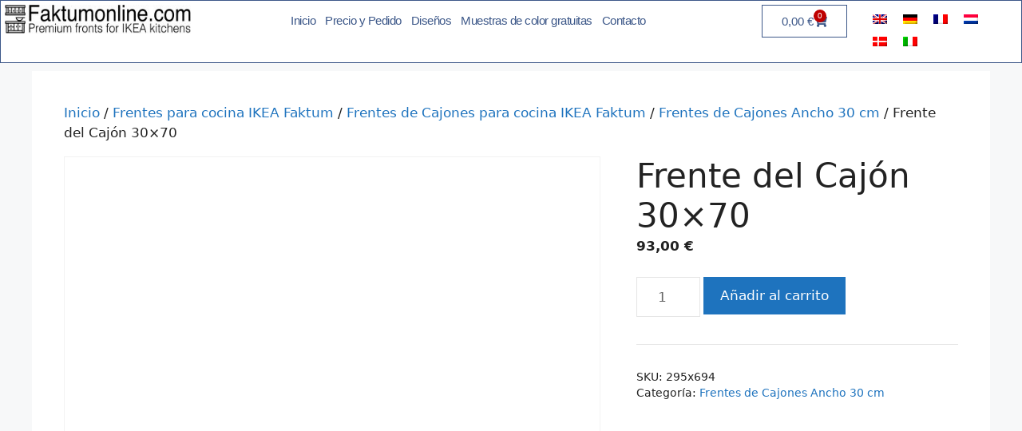

--- FILE ---
content_type: text/css; charset=UTF-8
request_url: https://faktumonline.com/wp-content/uploads/elementor/css/post-58431.css?ver=1767090687
body_size: 1608
content:
.elementor-58431 .elementor-element.elementor-element-fb31451:not(.elementor-motion-effects-element-type-background), .elementor-58431 .elementor-element.elementor-element-fb31451 > .elementor-motion-effects-container > .elementor-motion-effects-layer{background-color:var( --e-global-color-120fceb );}.elementor-58431 .elementor-element.elementor-element-fb31451{border-style:solid;border-width:1px 1px 1px 1px;border-color:var( --e-global-color-2ba63ba );transition:background 0.3s, border 0.3s, border-radius 0.3s, box-shadow 0.3s;margin-top:0px;margin-bottom:-10px;}.elementor-58431 .elementor-element.elementor-element-fb31451 > .elementor-background-overlay{transition:background 0.3s, border-radius 0.3s, opacity 0.3s;}.elementor-widget-image .widget-image-caption{color:var( --e-global-color-text );font-family:var( --e-global-typography-text-font-family ), Sans-serif;font-weight:var( --e-global-typography-text-font-weight );}.elementor-58431 .elementor-element.elementor-element-19ecb86{width:var( --container-widget-width, 129.048% );max-width:129.048%;--container-widget-width:129.048%;--container-widget-flex-grow:0;text-align:start;}.elementor-58431 .elementor-element.elementor-element-19ecb86 > .elementor-widget-container{margin:0px 0px 0px 0px;}.elementor-58431 .elementor-element.elementor-element-19ecb86.elementor-element{--flex-grow:0;--flex-shrink:0;}.elementor-58431 .elementor-element.elementor-element-19ecb86 img{width:85%;max-width:100%;height:36px;}.elementor-58431 .elementor-element.elementor-element-3ab573f > .elementor-element-populated{text-align:center;}.elementor-widget-nav-menu .elementor-nav-menu .elementor-item{font-family:var( --e-global-typography-primary-font-family ), Sans-serif;font-weight:var( --e-global-typography-primary-font-weight );}.elementor-widget-nav-menu .elementor-nav-menu--main .elementor-item{color:var( --e-global-color-text );fill:var( --e-global-color-text );}.elementor-widget-nav-menu .elementor-nav-menu--main .elementor-item:hover,
					.elementor-widget-nav-menu .elementor-nav-menu--main .elementor-item.elementor-item-active,
					.elementor-widget-nav-menu .elementor-nav-menu--main .elementor-item.highlighted,
					.elementor-widget-nav-menu .elementor-nav-menu--main .elementor-item:focus{color:var( --e-global-color-accent );fill:var( --e-global-color-accent );}.elementor-widget-nav-menu .elementor-nav-menu--main:not(.e--pointer-framed) .elementor-item:before,
					.elementor-widget-nav-menu .elementor-nav-menu--main:not(.e--pointer-framed) .elementor-item:after{background-color:var( --e-global-color-accent );}.elementor-widget-nav-menu .e--pointer-framed .elementor-item:before,
					.elementor-widget-nav-menu .e--pointer-framed .elementor-item:after{border-color:var( --e-global-color-accent );}.elementor-widget-nav-menu{--e-nav-menu-divider-color:var( --e-global-color-text );}.elementor-widget-nav-menu .elementor-nav-menu--dropdown .elementor-item, .elementor-widget-nav-menu .elementor-nav-menu--dropdown  .elementor-sub-item{font-family:var( --e-global-typography-accent-font-family ), Sans-serif;font-weight:var( --e-global-typography-accent-font-weight );}.elementor-58431 .elementor-element.elementor-element-9d0e47a > .elementor-widget-container{margin:0px 0px 0px 0px;padding:0px 0px 0px 0px;}.elementor-58431 .elementor-element.elementor-element-9d0e47a .elementor-menu-toggle{margin:0 auto;}.elementor-58431 .elementor-element.elementor-element-9d0e47a .elementor-nav-menu .elementor-item{font-size:15px;font-weight:500;letter-spacing:-0.5px;}.elementor-58431 .elementor-element.elementor-element-9d0e47a .elementor-nav-menu--main .elementor-item{color:var( --e-global-color-2ba63ba );fill:var( --e-global-color-2ba63ba );padding-left:6px;padding-right:6px;padding-top:10px;padding-bottom:10px;}.elementor-58431 .elementor-element.elementor-element-9d0e47a .elementor-nav-menu--main .elementor-item:hover,
					.elementor-58431 .elementor-element.elementor-element-9d0e47a .elementor-nav-menu--main .elementor-item.elementor-item-active,
					.elementor-58431 .elementor-element.elementor-element-9d0e47a .elementor-nav-menu--main .elementor-item.highlighted,
					.elementor-58431 .elementor-element.elementor-element-9d0e47a .elementor-nav-menu--main .elementor-item:focus{color:#fff;}.elementor-58431 .elementor-element.elementor-element-9d0e47a .elementor-nav-menu--main:not(.e--pointer-framed) .elementor-item:before,
					.elementor-58431 .elementor-element.elementor-element-9d0e47a .elementor-nav-menu--main:not(.e--pointer-framed) .elementor-item:after{background-color:var( --e-global-color-2ba63ba );}.elementor-58431 .elementor-element.elementor-element-9d0e47a .e--pointer-framed .elementor-item:before,
					.elementor-58431 .elementor-element.elementor-element-9d0e47a .e--pointer-framed .elementor-item:after{border-color:var( --e-global-color-2ba63ba );}.elementor-58431 .elementor-element.elementor-element-9d0e47a{--e-nav-menu-horizontal-menu-item-margin:calc( 0px / 2 );}.elementor-58431 .elementor-element.elementor-element-9d0e47a .elementor-nav-menu--main:not(.elementor-nav-menu--layout-horizontal) .elementor-nav-menu > li:not(:last-child){margin-bottom:0px;}.elementor-58431 .elementor-element.elementor-element-9d0e47a .elementor-item:before{border-radius:0px;}.elementor-58431 .elementor-element.elementor-element-9d0e47a .e--animation-shutter-in-horizontal .elementor-item:before{border-radius:0px 0px 0 0;}.elementor-58431 .elementor-element.elementor-element-9d0e47a .e--animation-shutter-in-horizontal .elementor-item:after{border-radius:0 0 0px 0px;}.elementor-58431 .elementor-element.elementor-element-9d0e47a .e--animation-shutter-in-vertical .elementor-item:before{border-radius:0 0px 0px 0;}.elementor-58431 .elementor-element.elementor-element-9d0e47a .e--animation-shutter-in-vertical .elementor-item:after{border-radius:0px 0 0 0px;}.elementor-58431 .elementor-element.elementor-element-9d0e47a .elementor-nav-menu--dropdown a, .elementor-58431 .elementor-element.elementor-element-9d0e47a .elementor-menu-toggle{color:var( --e-global-color-2ba63ba );fill:var( --e-global-color-2ba63ba );}.elementor-58431 .elementor-element.elementor-element-9d0e47a .elementor-nav-menu--dropdown a:hover,
					.elementor-58431 .elementor-element.elementor-element-9d0e47a .elementor-nav-menu--dropdown a:focus,
					.elementor-58431 .elementor-element.elementor-element-9d0e47a .elementor-nav-menu--dropdown a.elementor-item-active,
					.elementor-58431 .elementor-element.elementor-element-9d0e47a .elementor-nav-menu--dropdown a.highlighted,
					.elementor-58431 .elementor-element.elementor-element-9d0e47a .elementor-menu-toggle:hover,
					.elementor-58431 .elementor-element.elementor-element-9d0e47a .elementor-menu-toggle:focus{color:var( --e-global-color-2ba63ba );}.elementor-58431 .elementor-element.elementor-element-9d0e47a .elementor-nav-menu--dropdown a:hover,
					.elementor-58431 .elementor-element.elementor-element-9d0e47a .elementor-nav-menu--dropdown a:focus,
					.elementor-58431 .elementor-element.elementor-element-9d0e47a .elementor-nav-menu--dropdown a.elementor-item-active,
					.elementor-58431 .elementor-element.elementor-element-9d0e47a .elementor-nav-menu--dropdown a.highlighted{background-color:var( --e-global-color-0b3168d );}.elementor-58431 .elementor-element.elementor-element-9d0e47a .elementor-nav-menu--dropdown .elementor-item, .elementor-58431 .elementor-element.elementor-element-9d0e47a .elementor-nav-menu--dropdown  .elementor-sub-item{font-weight:600;}.elementor-58431 .elementor-element.elementor-element-9d0e47a .elementor-nav-menu--dropdown a{padding-left:23px;padding-right:23px;padding-top:12px;padding-bottom:12px;}.elementor-widget-woocommerce-menu-cart .elementor-menu-cart__toggle .elementor-button{font-family:var( --e-global-typography-primary-font-family ), Sans-serif;font-weight:var( --e-global-typography-primary-font-weight );}.elementor-widget-woocommerce-menu-cart .elementor-menu-cart__product-name a{font-family:var( --e-global-typography-primary-font-family ), Sans-serif;font-weight:var( --e-global-typography-primary-font-weight );}.elementor-widget-woocommerce-menu-cart .elementor-menu-cart__product-price{font-family:var( --e-global-typography-primary-font-family ), Sans-serif;font-weight:var( --e-global-typography-primary-font-weight );}.elementor-widget-woocommerce-menu-cart .elementor-menu-cart__footer-buttons .elementor-button{font-family:var( --e-global-typography-primary-font-family ), Sans-serif;font-weight:var( --e-global-typography-primary-font-weight );}.elementor-widget-woocommerce-menu-cart .elementor-menu-cart__footer-buttons a.elementor-button--view-cart{font-family:var( --e-global-typography-primary-font-family ), Sans-serif;font-weight:var( --e-global-typography-primary-font-weight );}.elementor-widget-woocommerce-menu-cart .elementor-menu-cart__footer-buttons a.elementor-button--checkout{font-family:var( --e-global-typography-primary-font-family ), Sans-serif;font-weight:var( --e-global-typography-primary-font-weight );}.elementor-widget-woocommerce-menu-cart .woocommerce-mini-cart__empty-message{font-family:var( --e-global-typography-primary-font-family ), Sans-serif;font-weight:var( --e-global-typography-primary-font-weight );}.elementor-58431 .elementor-element.elementor-element-6f2b919 > .elementor-widget-container{padding:0px 10px 0px 0px;}.elementor-58431 .elementor-element.elementor-element-6f2b919{--main-alignment:left;--divider-style:solid;--subtotal-divider-style:solid;--elementor-remove-from-cart-button:none;--remove-from-cart-button:block;--toggle-button-text-color:var( --e-global-color-2ba63ba );--toggle-button-icon-color:var( --e-global-color-2ba63ba );--toggle-button-background-color:var( --e-global-color-120fceb );--toggle-button-border-color:var( --e-global-color-2ba63ba );--toggle-button-border-width:1px;--items-indicator-text-color:var( --e-global-color-120fceb );--items-indicator-background-color:#BF0000;--cart-background-color:var( --e-global-color-120fceb );--cart-border-style:solid;--cart-border-color:var( --e-global-color-2ba63ba );--cart-padding:5px 5px 5px 5px;--remove-item-button-color:var( --e-global-color-2ba63ba );--menu-cart-subtotal-color:var( --e-global-color-2ba63ba );--product-variations-color:#424242;--product-price-color:#3D5889;--divider-color:var( --e-global-color-2ba63ba );--subtotal-divider-color:var( --e-global-color-2ba63ba );--cart-footer-layout:1fr 1fr;--products-max-height-sidecart:calc(100vh - 240px);--products-max-height-minicart:calc(100vh - 385px);--view-cart-button-text-color:var( --e-global-color-120fceb );--view-cart-button-background-color:var( --e-global-color-2ba63ba );--view-cart-button-hover-text-color:var( --e-global-color-2ba63ba );--view-cart-button-hover-background-color:var( --e-global-color-120fceb );--view-cart-button-padding:15px 15px 15px 15px;--checkout-button-text-color:var( --e-global-color-120fceb );--checkout-button-background-color:var( --e-global-color-2ba63ba );--checkout-button-hover-text-color:var( --e-global-color-2ba63ba );--checkout-button-hover-background-color:var( --e-global-color-120fceb );--checkout-button-padding:15px 15px 15px 15px;--empty-message-color:var( --e-global-color-2ba63ba );}.elementor-58431 .elementor-element.elementor-element-6f2b919.elementor-menu-cart--cart-type-mini-cart .elementor-menu-cart__container{left:50%;right:auto;transform:translateX(-50%);}.elementor-58431 .elementor-element.elementor-element-6f2b919 .elementor-menu-cart__main{border-width:2px 2px 2px 2px;}.elementor-58431 .elementor-element.elementor-element-6f2b919 .widget_shopping_cart_content{--subtotal-divider-style:solid;--subtotal-divider-top-width:1px;--subtotal-divider-right-width:1px;--subtotal-divider-bottom-width:1px;--subtotal-divider-left-width:1px;--subtotal-divider-color:var( --e-global-color-2ba63ba );}.elementor-58431 .elementor-element.elementor-element-6f2b919 .elementor-menu-cart__product-name a{font-family:"Helvetica", Sans-serif;font-weight:normal;color:#424242;}.elementor-58431 .elementor-element.elementor-element-6f2b919 .elementor-menu-cart__product-price .product-quantity{color:#424242;}.elementor-58431 .elementor-element.elementor-element-6f2b919 .elementor-menu-cart__footer-buttons a.elementor-button--view-cart{font-family:"Helvetica", Sans-serif;font-size:15px;font-weight:400;}.elementor-58431 .elementor-element.elementor-element-6f2b919 .elementor-button--view-cart{border-style:solid;border-width:1px 1px 1px 1px;border-color:var( --e-global-color-2ba63ba );}.elementor-58431 .elementor-element.elementor-element-6f2b919 .elementor-menu-cart__footer-buttons a.elementor-button--checkout{font-family:"Helvetica", Sans-serif;font-size:15px;font-weight:400;border-radius:5px 5px 5px 5px;}.elementor-58431 .elementor-element.elementor-element-6f2b919 .elementor-menu-cart__footer-buttons .elementor-button--checkout:hover{border-color:var( --e-global-color-2ba63ba );}.elementor-58431 .elementor-element.elementor-element-6f2b919 .elementor-button--checkout{border-style:solid;border-width:2px 2px 2px 2px;border-color:var( --e-global-color-2ba63ba );}.elementor-widget-wpml-language-switcher .wpml-elementor-ls .wpml-ls-item .wpml-ls-link, 
					.elementor-widget-wpml-language-switcher .wpml-elementor-ls .wpml-ls-legacy-dropdown a{color:var( --e-global-color-text );}.elementor-widget-wpml-language-switcher .wpml-elementor-ls .wpml-ls-legacy-dropdown a:hover,
					.elementor-widget-wpml-language-switcher .wpml-elementor-ls .wpml-ls-legacy-dropdown a:focus,
					.elementor-widget-wpml-language-switcher .wpml-elementor-ls .wpml-ls-legacy-dropdown .wpml-ls-current-language:hover>a,
					.elementor-widget-wpml-language-switcher .wpml-elementor-ls .wpml-ls-item .wpml-ls-link:hover,
					.elementor-widget-wpml-language-switcher .wpml-elementor-ls .wpml-ls-item .wpml-ls-link.wpml-ls-link__active,
					.elementor-widget-wpml-language-switcher .wpml-elementor-ls .wpml-ls-item .wpml-ls-link.highlighted,
					.elementor-widget-wpml-language-switcher .wpml-elementor-ls .wpml-ls-item .wpml-ls-link:focus{color:var( --e-global-color-accent );}.elementor-widget-wpml-language-switcher .wpml-elementor-ls .wpml-ls-statics-post_translations{color:var( --e-global-color-text );}.elementor-58431 .elementor-element.elementor-element-09587c0{width:var( --container-widget-width, 177.189% );max-width:177.189%;--container-widget-width:177.189%;--container-widget-flex-grow:0;align-self:center;}.elementor-58431 .elementor-element.elementor-element-09587c0 > .elementor-widget-container{margin:-5px -5px 0px -5px;}.elementor-58431 .elementor-element.elementor-element-09587c0 .wpml-elementor-ls .wpml-ls-item .wpml-ls-link, 
					.elementor-58431 .elementor-element.elementor-element-09587c0 .wpml-elementor-ls .wpml-ls-legacy-dropdown a{color:var( --e-global-color-2ba63ba );}.elementor-theme-builder-content-area{height:400px;}.elementor-location-header:before, .elementor-location-footer:before{content:"";display:table;clear:both;}@media(min-width:768px){.elementor-58431 .elementor-element.elementor-element-8a02e7d{width:17.424%;}.elementor-58431 .elementor-element.elementor-element-3ab573f{width:56.788%;}.elementor-58431 .elementor-element.elementor-element-ca52b06{width:9.791%;}.elementor-58431 .elementor-element.elementor-element-850684f{width:15.966%;}}@media(max-width:1024px){.elementor-58431 .elementor-element.elementor-element-19ecb86 > .elementor-widget-container{margin:0px 0px -10px 0px;}.elementor-58431 .elementor-element.elementor-element-6f2b919 > .elementor-widget-container{margin:0px 0px -10px 0px;}.elementor-58431 .elementor-element.elementor-element-6f2b919{--main-alignment:center;}.elementor-58431 .elementor-element.elementor-element-09587c0{width:var( --container-widget-width, 549.001px );max-width:549.001px;--container-widget-width:549.001px;--container-widget-flex-grow:0;}}@media(max-width:767px){.elementor-58431 .elementor-element.elementor-element-19ecb86{text-align:center;}}

--- FILE ---
content_type: text/css; charset=UTF-8
request_url: https://faktumonline.com/wp-content/uploads/elementor/css/post-64124.css?ver=1767091052
body_size: 71
content:
.elementor-64124 .elementor-element.elementor-element-904f5d2:not(.elementor-motion-effects-element-type-background), .elementor-64124 .elementor-element.elementor-element-904f5d2 > .elementor-motion-effects-container > .elementor-motion-effects-layer{background-color:var( --e-global-color-2ba63ba );}.elementor-64124 .elementor-element.elementor-element-904f5d2{transition:background 0.3s, border 0.3s, border-radius 0.3s, box-shadow 0.3s;}.elementor-64124 .elementor-element.elementor-element-904f5d2 > .elementor-background-overlay{transition:background 0.3s, border-radius 0.3s, opacity 0.3s;}.elementor-widget-text-editor{font-family:var( --e-global-typography-text-font-family ), Sans-serif;font-weight:var( --e-global-typography-text-font-weight );color:var( --e-global-color-text );}.elementor-widget-text-editor.elementor-drop-cap-view-stacked .elementor-drop-cap{background-color:var( --e-global-color-primary );}.elementor-widget-text-editor.elementor-drop-cap-view-framed .elementor-drop-cap, .elementor-widget-text-editor.elementor-drop-cap-view-default .elementor-drop-cap{color:var( --e-global-color-primary );border-color:var( --e-global-color-primary );}.elementor-theme-builder-content-area{height:400px;}.elementor-location-header:before, .elementor-location-footer:before{content:"";display:table;clear:both;}